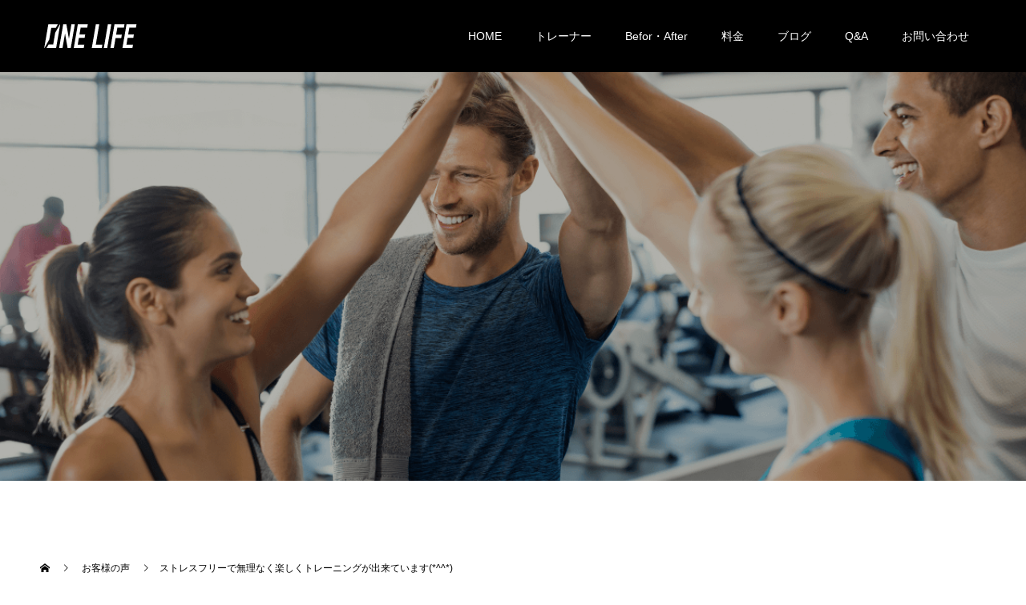

--- FILE ---
content_type: text/html; charset=UTF-8
request_url: https://privategym-onelife.com/voice/595/
body_size: 12451
content:
<!doctype html>
<html lang="ja" prefix="og: http://ogp.me/ns#">
<head>
<meta charset="UTF-8">
<meta name="viewport" content="width=device-width, initial-scale=1">
<meta name="description" content="プライベートジムONE LIFEでは健康を第一に考えながらしっかり食べてリバウンドしない身体と方法をお伝えするパーソナルジムです！無料カウンセリング受付中！リバウンドをしてしまうダイエットは終わりにしませんか？">
<title>ストレスフリーで無理なく楽しくトレーニングが出来ています(*^^*) &#8211; ダイエット特化型プライベートジムONE LIFE｜大崎市古川のパーソナルトレーニングジム</title>
<meta name='robots' content='max-image-preview:large' />
  <meta name="twitter:card" content="summary">
  <meta name="twitter:site" content="@Private_ONELIFE">
  <meta name="twitter:creator" content="Private_ONELIFE">
  <meta name="twitter:title" content="ストレスフリーで無理なく楽しくトレーニングが出来ています(*^^*) &#8211; ダイエット特化型プライベートジムONE LIFE｜大崎市古川のパーソナルトレーニングジム">
  <meta property="twitter:description" content="プライベートジムONE LIFEでは健康を第一に考えながらしっかり食べてリバウンドしない身体と方法をお伝えするパーソナルジムです！無料カウンセリング受付中！リバウンドをしてしまうダイエットは終わりにしませんか？">
    <meta name="twitter:image:src" content="https://privategym-onelife.com/wp-content/uploads/2021/09/無題-1-e1631013942744-590x380.png">
  <link rel='dns-prefetch' href='//webfonts.xserver.jp' />
<link rel="alternate" type="application/rss+xml" title="ダイエット特化型プライベートジムONE LIFE｜大崎市古川のパーソナルトレーニングジム &raquo; フィード" href="https://privategym-onelife.com/feed/" />
<link rel="alternate" type="application/rss+xml" title="ダイエット特化型プライベートジムONE LIFE｜大崎市古川のパーソナルトレーニングジム &raquo; コメントフィード" href="https://privategym-onelife.com/comments/feed/" />
<link rel="alternate" title="oEmbed (JSON)" type="application/json+oembed" href="https://privategym-onelife.com/wp-json/oembed/1.0/embed?url=https%3A%2F%2Fprivategym-onelife.com%2Fvoice%2F595%2F" />
<link rel="alternate" title="oEmbed (XML)" type="text/xml+oembed" href="https://privategym-onelife.com/wp-json/oembed/1.0/embed?url=https%3A%2F%2Fprivategym-onelife.com%2Fvoice%2F595%2F&#038;format=xml" />
<style id='wp-img-auto-sizes-contain-inline-css' type='text/css'>
img:is([sizes=auto i],[sizes^="auto," i]){contain-intrinsic-size:3000px 1500px}
/*# sourceURL=wp-img-auto-sizes-contain-inline-css */
</style>
<link rel='stylesheet' id='tinyjpfont-default-font-css' href='https://privategym-onelife.com/wp-content/plugins/japanese-font-for-tinymce/default-font-css.php?fn&#038;ver=6.9' type='text/css' media='all' />
<style id='wp-emoji-styles-inline-css' type='text/css'>

	img.wp-smiley, img.emoji {
		display: inline !important;
		border: none !important;
		box-shadow: none !important;
		height: 1em !important;
		width: 1em !important;
		margin: 0 0.07em !important;
		vertical-align: -0.1em !important;
		background: none !important;
		padding: 0 !important;
	}
/*# sourceURL=wp-emoji-styles-inline-css */
</style>
<style id='wp-block-library-inline-css' type='text/css'>
:root{--wp-block-synced-color:#7a00df;--wp-block-synced-color--rgb:122,0,223;--wp-bound-block-color:var(--wp-block-synced-color);--wp-editor-canvas-background:#ddd;--wp-admin-theme-color:#007cba;--wp-admin-theme-color--rgb:0,124,186;--wp-admin-theme-color-darker-10:#006ba1;--wp-admin-theme-color-darker-10--rgb:0,107,160.5;--wp-admin-theme-color-darker-20:#005a87;--wp-admin-theme-color-darker-20--rgb:0,90,135;--wp-admin-border-width-focus:2px}@media (min-resolution:192dpi){:root{--wp-admin-border-width-focus:1.5px}}.wp-element-button{cursor:pointer}:root .has-very-light-gray-background-color{background-color:#eee}:root .has-very-dark-gray-background-color{background-color:#313131}:root .has-very-light-gray-color{color:#eee}:root .has-very-dark-gray-color{color:#313131}:root .has-vivid-green-cyan-to-vivid-cyan-blue-gradient-background{background:linear-gradient(135deg,#00d084,#0693e3)}:root .has-purple-crush-gradient-background{background:linear-gradient(135deg,#34e2e4,#4721fb 50%,#ab1dfe)}:root .has-hazy-dawn-gradient-background{background:linear-gradient(135deg,#faaca8,#dad0ec)}:root .has-subdued-olive-gradient-background{background:linear-gradient(135deg,#fafae1,#67a671)}:root .has-atomic-cream-gradient-background{background:linear-gradient(135deg,#fdd79a,#004a59)}:root .has-nightshade-gradient-background{background:linear-gradient(135deg,#330968,#31cdcf)}:root .has-midnight-gradient-background{background:linear-gradient(135deg,#020381,#2874fc)}:root{--wp--preset--font-size--normal:16px;--wp--preset--font-size--huge:42px}.has-regular-font-size{font-size:1em}.has-larger-font-size{font-size:2.625em}.has-normal-font-size{font-size:var(--wp--preset--font-size--normal)}.has-huge-font-size{font-size:var(--wp--preset--font-size--huge)}.has-text-align-center{text-align:center}.has-text-align-left{text-align:left}.has-text-align-right{text-align:right}.has-fit-text{white-space:nowrap!important}#end-resizable-editor-section{display:none}.aligncenter{clear:both}.items-justified-left{justify-content:flex-start}.items-justified-center{justify-content:center}.items-justified-right{justify-content:flex-end}.items-justified-space-between{justify-content:space-between}.screen-reader-text{border:0;clip-path:inset(50%);height:1px;margin:-1px;overflow:hidden;padding:0;position:absolute;width:1px;word-wrap:normal!important}.screen-reader-text:focus{background-color:#ddd;clip-path:none;color:#444;display:block;font-size:1em;height:auto;left:5px;line-height:normal;padding:15px 23px 14px;text-decoration:none;top:5px;width:auto;z-index:100000}html :where(.has-border-color){border-style:solid}html :where([style*=border-top-color]){border-top-style:solid}html :where([style*=border-right-color]){border-right-style:solid}html :where([style*=border-bottom-color]){border-bottom-style:solid}html :where([style*=border-left-color]){border-left-style:solid}html :where([style*=border-width]){border-style:solid}html :where([style*=border-top-width]){border-top-style:solid}html :where([style*=border-right-width]){border-right-style:solid}html :where([style*=border-bottom-width]){border-bottom-style:solid}html :where([style*=border-left-width]){border-left-style:solid}html :where(img[class*=wp-image-]){height:auto;max-width:100%}:where(figure){margin:0 0 1em}html :where(.is-position-sticky){--wp-admin--admin-bar--position-offset:var(--wp-admin--admin-bar--height,0px)}@media screen and (max-width:600px){html :where(.is-position-sticky){--wp-admin--admin-bar--position-offset:0px}}

/*# sourceURL=wp-block-library-inline-css */
</style><style id='global-styles-inline-css' type='text/css'>
:root{--wp--preset--aspect-ratio--square: 1;--wp--preset--aspect-ratio--4-3: 4/3;--wp--preset--aspect-ratio--3-4: 3/4;--wp--preset--aspect-ratio--3-2: 3/2;--wp--preset--aspect-ratio--2-3: 2/3;--wp--preset--aspect-ratio--16-9: 16/9;--wp--preset--aspect-ratio--9-16: 9/16;--wp--preset--color--black: #000000;--wp--preset--color--cyan-bluish-gray: #abb8c3;--wp--preset--color--white: #ffffff;--wp--preset--color--pale-pink: #f78da7;--wp--preset--color--vivid-red: #cf2e2e;--wp--preset--color--luminous-vivid-orange: #ff6900;--wp--preset--color--luminous-vivid-amber: #fcb900;--wp--preset--color--light-green-cyan: #7bdcb5;--wp--preset--color--vivid-green-cyan: #00d084;--wp--preset--color--pale-cyan-blue: #8ed1fc;--wp--preset--color--vivid-cyan-blue: #0693e3;--wp--preset--color--vivid-purple: #9b51e0;--wp--preset--gradient--vivid-cyan-blue-to-vivid-purple: linear-gradient(135deg,rgb(6,147,227) 0%,rgb(155,81,224) 100%);--wp--preset--gradient--light-green-cyan-to-vivid-green-cyan: linear-gradient(135deg,rgb(122,220,180) 0%,rgb(0,208,130) 100%);--wp--preset--gradient--luminous-vivid-amber-to-luminous-vivid-orange: linear-gradient(135deg,rgb(252,185,0) 0%,rgb(255,105,0) 100%);--wp--preset--gradient--luminous-vivid-orange-to-vivid-red: linear-gradient(135deg,rgb(255,105,0) 0%,rgb(207,46,46) 100%);--wp--preset--gradient--very-light-gray-to-cyan-bluish-gray: linear-gradient(135deg,rgb(238,238,238) 0%,rgb(169,184,195) 100%);--wp--preset--gradient--cool-to-warm-spectrum: linear-gradient(135deg,rgb(74,234,220) 0%,rgb(151,120,209) 20%,rgb(207,42,186) 40%,rgb(238,44,130) 60%,rgb(251,105,98) 80%,rgb(254,248,76) 100%);--wp--preset--gradient--blush-light-purple: linear-gradient(135deg,rgb(255,206,236) 0%,rgb(152,150,240) 100%);--wp--preset--gradient--blush-bordeaux: linear-gradient(135deg,rgb(254,205,165) 0%,rgb(254,45,45) 50%,rgb(107,0,62) 100%);--wp--preset--gradient--luminous-dusk: linear-gradient(135deg,rgb(255,203,112) 0%,rgb(199,81,192) 50%,rgb(65,88,208) 100%);--wp--preset--gradient--pale-ocean: linear-gradient(135deg,rgb(255,245,203) 0%,rgb(182,227,212) 50%,rgb(51,167,181) 100%);--wp--preset--gradient--electric-grass: linear-gradient(135deg,rgb(202,248,128) 0%,rgb(113,206,126) 100%);--wp--preset--gradient--midnight: linear-gradient(135deg,rgb(2,3,129) 0%,rgb(40,116,252) 100%);--wp--preset--font-size--small: 13px;--wp--preset--font-size--medium: 20px;--wp--preset--font-size--large: 36px;--wp--preset--font-size--x-large: 42px;--wp--preset--spacing--20: 0.44rem;--wp--preset--spacing--30: 0.67rem;--wp--preset--spacing--40: 1rem;--wp--preset--spacing--50: 1.5rem;--wp--preset--spacing--60: 2.25rem;--wp--preset--spacing--70: 3.38rem;--wp--preset--spacing--80: 5.06rem;--wp--preset--shadow--natural: 6px 6px 9px rgba(0, 0, 0, 0.2);--wp--preset--shadow--deep: 12px 12px 50px rgba(0, 0, 0, 0.4);--wp--preset--shadow--sharp: 6px 6px 0px rgba(0, 0, 0, 0.2);--wp--preset--shadow--outlined: 6px 6px 0px -3px rgb(255, 255, 255), 6px 6px rgb(0, 0, 0);--wp--preset--shadow--crisp: 6px 6px 0px rgb(0, 0, 0);}:where(.is-layout-flex){gap: 0.5em;}:where(.is-layout-grid){gap: 0.5em;}body .is-layout-flex{display: flex;}.is-layout-flex{flex-wrap: wrap;align-items: center;}.is-layout-flex > :is(*, div){margin: 0;}body .is-layout-grid{display: grid;}.is-layout-grid > :is(*, div){margin: 0;}:where(.wp-block-columns.is-layout-flex){gap: 2em;}:where(.wp-block-columns.is-layout-grid){gap: 2em;}:where(.wp-block-post-template.is-layout-flex){gap: 1.25em;}:where(.wp-block-post-template.is-layout-grid){gap: 1.25em;}.has-black-color{color: var(--wp--preset--color--black) !important;}.has-cyan-bluish-gray-color{color: var(--wp--preset--color--cyan-bluish-gray) !important;}.has-white-color{color: var(--wp--preset--color--white) !important;}.has-pale-pink-color{color: var(--wp--preset--color--pale-pink) !important;}.has-vivid-red-color{color: var(--wp--preset--color--vivid-red) !important;}.has-luminous-vivid-orange-color{color: var(--wp--preset--color--luminous-vivid-orange) !important;}.has-luminous-vivid-amber-color{color: var(--wp--preset--color--luminous-vivid-amber) !important;}.has-light-green-cyan-color{color: var(--wp--preset--color--light-green-cyan) !important;}.has-vivid-green-cyan-color{color: var(--wp--preset--color--vivid-green-cyan) !important;}.has-pale-cyan-blue-color{color: var(--wp--preset--color--pale-cyan-blue) !important;}.has-vivid-cyan-blue-color{color: var(--wp--preset--color--vivid-cyan-blue) !important;}.has-vivid-purple-color{color: var(--wp--preset--color--vivid-purple) !important;}.has-black-background-color{background-color: var(--wp--preset--color--black) !important;}.has-cyan-bluish-gray-background-color{background-color: var(--wp--preset--color--cyan-bluish-gray) !important;}.has-white-background-color{background-color: var(--wp--preset--color--white) !important;}.has-pale-pink-background-color{background-color: var(--wp--preset--color--pale-pink) !important;}.has-vivid-red-background-color{background-color: var(--wp--preset--color--vivid-red) !important;}.has-luminous-vivid-orange-background-color{background-color: var(--wp--preset--color--luminous-vivid-orange) !important;}.has-luminous-vivid-amber-background-color{background-color: var(--wp--preset--color--luminous-vivid-amber) !important;}.has-light-green-cyan-background-color{background-color: var(--wp--preset--color--light-green-cyan) !important;}.has-vivid-green-cyan-background-color{background-color: var(--wp--preset--color--vivid-green-cyan) !important;}.has-pale-cyan-blue-background-color{background-color: var(--wp--preset--color--pale-cyan-blue) !important;}.has-vivid-cyan-blue-background-color{background-color: var(--wp--preset--color--vivid-cyan-blue) !important;}.has-vivid-purple-background-color{background-color: var(--wp--preset--color--vivid-purple) !important;}.has-black-border-color{border-color: var(--wp--preset--color--black) !important;}.has-cyan-bluish-gray-border-color{border-color: var(--wp--preset--color--cyan-bluish-gray) !important;}.has-white-border-color{border-color: var(--wp--preset--color--white) !important;}.has-pale-pink-border-color{border-color: var(--wp--preset--color--pale-pink) !important;}.has-vivid-red-border-color{border-color: var(--wp--preset--color--vivid-red) !important;}.has-luminous-vivid-orange-border-color{border-color: var(--wp--preset--color--luminous-vivid-orange) !important;}.has-luminous-vivid-amber-border-color{border-color: var(--wp--preset--color--luminous-vivid-amber) !important;}.has-light-green-cyan-border-color{border-color: var(--wp--preset--color--light-green-cyan) !important;}.has-vivid-green-cyan-border-color{border-color: var(--wp--preset--color--vivid-green-cyan) !important;}.has-pale-cyan-blue-border-color{border-color: var(--wp--preset--color--pale-cyan-blue) !important;}.has-vivid-cyan-blue-border-color{border-color: var(--wp--preset--color--vivid-cyan-blue) !important;}.has-vivid-purple-border-color{border-color: var(--wp--preset--color--vivid-purple) !important;}.has-vivid-cyan-blue-to-vivid-purple-gradient-background{background: var(--wp--preset--gradient--vivid-cyan-blue-to-vivid-purple) !important;}.has-light-green-cyan-to-vivid-green-cyan-gradient-background{background: var(--wp--preset--gradient--light-green-cyan-to-vivid-green-cyan) !important;}.has-luminous-vivid-amber-to-luminous-vivid-orange-gradient-background{background: var(--wp--preset--gradient--luminous-vivid-amber-to-luminous-vivid-orange) !important;}.has-luminous-vivid-orange-to-vivid-red-gradient-background{background: var(--wp--preset--gradient--luminous-vivid-orange-to-vivid-red) !important;}.has-very-light-gray-to-cyan-bluish-gray-gradient-background{background: var(--wp--preset--gradient--very-light-gray-to-cyan-bluish-gray) !important;}.has-cool-to-warm-spectrum-gradient-background{background: var(--wp--preset--gradient--cool-to-warm-spectrum) !important;}.has-blush-light-purple-gradient-background{background: var(--wp--preset--gradient--blush-light-purple) !important;}.has-blush-bordeaux-gradient-background{background: var(--wp--preset--gradient--blush-bordeaux) !important;}.has-luminous-dusk-gradient-background{background: var(--wp--preset--gradient--luminous-dusk) !important;}.has-pale-ocean-gradient-background{background: var(--wp--preset--gradient--pale-ocean) !important;}.has-electric-grass-gradient-background{background: var(--wp--preset--gradient--electric-grass) !important;}.has-midnight-gradient-background{background: var(--wp--preset--gradient--midnight) !important;}.has-small-font-size{font-size: var(--wp--preset--font-size--small) !important;}.has-medium-font-size{font-size: var(--wp--preset--font-size--medium) !important;}.has-large-font-size{font-size: var(--wp--preset--font-size--large) !important;}.has-x-large-font-size{font-size: var(--wp--preset--font-size--x-large) !important;}
/*# sourceURL=global-styles-inline-css */
</style>

<style id='classic-theme-styles-inline-css' type='text/css'>
/*! This file is auto-generated */
.wp-block-button__link{color:#fff;background-color:#32373c;border-radius:9999px;box-shadow:none;text-decoration:none;padding:calc(.667em + 2px) calc(1.333em + 2px);font-size:1.125em}.wp-block-file__button{background:#32373c;color:#fff;text-decoration:none}
/*# sourceURL=/wp-includes/css/classic-themes.min.css */
</style>
<link rel='stylesheet' id='contact-form-7-css' href='https://privategym-onelife.com/wp-content/plugins/contact-form-7/includes/css/styles.css?ver=5.5.3' type='text/css' media='all' />
<link rel='stylesheet' id='tinyjpfont-styles-css' href='https://privategym-onelife.com/wp-content/plugins/japanese-font-for-tinymce/addfont.css?ver=6.9' type='text/css' media='all' />
<link rel='stylesheet' id='fancybox-css' href='https://privategym-onelife.com/wp-content/plugins/easy-fancybox/css/jquery.fancybox.min.css?ver=1.3.24' type='text/css' media='screen' />
<link rel='stylesheet' id='switch-style-css' href='https://privategym-onelife.com/wp-content/themes/switch_tcd063/style.css?ver=1.7.2' type='text/css' media='all' />
<script type="text/javascript" src="https://privategym-onelife.com/wp-includes/js/jquery/jquery.min.js?ver=3.7.1" id="jquery-core-js"></script>
<script type="text/javascript" src="https://privategym-onelife.com/wp-includes/js/jquery/jquery-migrate.min.js?ver=3.4.1" id="jquery-migrate-js"></script>
<script type="text/javascript" src="//webfonts.xserver.jp/js/xserver.js?ver=1.2.4" id="typesquare_std-js"></script>
<link rel="https://api.w.org/" href="https://privategym-onelife.com/wp-json/" /><link rel="canonical" href="https://privategym-onelife.com/voice/595/" />
<link rel='shortlink' href='https://privategym-onelife.com/?p=595' />
<!-- Favicon Rotator -->
<link rel="shortcut icon" href="https://privategym-onelife.com/wp-content/uploads/2021/09/favicon.ico-16x16.png" />
<link rel="apple-touch-icon-precomposed" href="https://privategym-onelife.com/wp-content/uploads/2021/09/favicon.ico.png" />
<!-- End Favicon Rotator -->
<link rel="shortcut icon" href="https://privategym-onelife.com/wp-content/uploads/2021/09/favicon.ico.png">
<style>
.c-comment__form-submit:hover,.p-cb__item-btn a,.c-pw__btn,.p-readmore__btn,.p-pager span,.p-page-links a,.p-pagetop,.p-widget__title,.p-entry__meta,.p-headline,.p-article06__cat,.p-nav02__item-upper,.p-page-header__title,.p-plan__title,.p-btn{background: #000000}.c-pw__btn:hover,.p-cb__item-btn a:hover,.p-pagetop:focus,.p-pagetop:hover,.p-readmore__btn:hover,.p-page-links > span,.p-page-links a:hover,.p-pager a:hover,.p-entry__meta a:hover,.p-article06__cat:hover,.p-interview__cat:hover,.p-nav02__item-upper:hover,.p-btn:hover{background: #dda54f}.p-archive-header__title,.p-article01__title a:hover,.p-article01__cat a:hover,.p-article04__title a:hover,.p-faq__cat,.p-faq__list dt:hover,.p-triangle,.p-article06__title a:hover,.p-interview__faq dt,.p-nav02__item-lower:hover .p-nav02__item-title,.p-article07 a:hover,.p-article07__title,.p-block01__title,.p-block01__lower-title,.p-block02__item-title,.p-block03__item-title,.p-block04__title,.p-index-content02__title,.p-article09 a:hover .p-article09__title,.p-index-content06__title,.p-plan-table01__price,.p-plan__catch,.p-plan__notice-title,.p-spec__title{color: #dda54f}.p-entry__body a,, .custom-html-widget a{color: #442602}body{font-family: Verdana, "Hiragino Kaku Gothic ProN", "ヒラギノ角ゴ ProN W3", "メイリオ", Meiryo, sans-serif}.c-logo,.p-page-header__title,.p-page-header__desc,.p-archive-header__title,.p-faq__cat,.p-interview__title,.p-footer-link__title,.p-block01__title,.p-block04__title,.p-index-content02__title,.p-headline02__title,.p-index-content01__title,.p-index-content06__title,.p-index-content07__title,.p-index-content09__title,.p-plan__title,.p-plan__catch,.p-header-content__title,.p-spec__title{font-family: "Times New Roman", "游明朝", "Yu Mincho", "游明朝体", "YuMincho", "ヒラギノ明朝 Pro W3", "Hiragino Mincho Pro", "HiraMinProN-W3", "HGS明朝E", "ＭＳ Ｐ明朝", "MS PMincho", serif; font-weight: 500}.p-page-header__title{transition-delay: 10s}.p-hover-effect--type1:hover img{-webkit-transform: scale(1.2);transform: scale(1.2)}.l-header{background: rgba(0, 0, 0, 1.000000)}.l-header--fixed.is-active{background: rgba(0, 0, 0, 1.000000)}.p-menu-btn{color: #ffffff}.p-global-nav > ul > li > a{color: #ffffff}.p-global-nav > ul > li > a:hover{color: #999999}.p-global-nav .sub-menu a{background: #000000;color: #ffffff}.p-global-nav .sub-menu a:hover{background: #442606;color: #ffffff}.p-global-nav .menu-item-has-children > a > .p-global-nav__toggle::before{border-color: #ffffff}.p-footer-link{background-image: url(https://privategym-onelife.com/wp-content/uploads/2021/09/無題-1-e1631013942744.png)}.p-footer-link::before{background: rgba(0,0,0, 0.500000)}.p-info{background: #ffffff;color: #000000}.p-info__logo{font-size: 25px}.p-footer-nav{background: #f5f5f5;color: #000000}.p-footer-nav a{color: #000000}.p-footer-nav a:hover{color: #442602}.p-copyright{background: #000000}.p-page-header::before{background: rgba(0, 0, 0, 0.3)}.p-page-header__desc{color: #ffffff;font-size: 40px}.p-interview__title{font-size: 34px}@media screen and (max-width: 1199px) {.l-header{background: #000000}.l-header--fixed.is-active{background: #000000}.p-global-nav{background: rgba(0,0,0, 1)}.p-global-nav > ul > li > a,.p-global-nav > ul > li > a:hover,.p-global-nav a,.p-global-nav a:hover,.p-global-nav .sub-menu a,.p-global-nav .sub-menu a:hover{color: #ffffff!important}.p-global-nav .menu-item-has-children > a > .sub-menu-toggle::before{border-color: #ffffff}}@media screen and (max-width: 767px) {.p-page-header__desc{font-size: 18px}.p-interview__title{font-size: 18px}}@keyframes loading-square-loader {
  0% { box-shadow: 16px -8px rgba(0, 0, 0, 0), 32px 0 rgba(0, 0, 0, 0), 0 -16px rgba(0, 0, 0, 0), 16px -16px rgba(0, 0, 0, 0), 32px -16px rgba(0, 0, 0, 0), 0 -32px rgba(0, 0, 0, 0), 16px -32px rgba(0, 0, 0, 0), 32px -32px rgba(242, 205, 123, 0); }
  5% { box-shadow: 16px -8px rgba(0, 0, 0, 0), 32px 0 rgba(0, 0, 0, 0), 0 -16px rgba(0, 0, 0, 0), 16px -16px rgba(0, 0, 0, 0), 32px -16px rgba(0, 0, 0, 0), 0 -32px rgba(0, 0, 0, 0), 16px -32px rgba(0, 0, 0, 0), 32px -32px rgba(242, 205, 123, 0); }
  10% { box-shadow: 16px 0 rgba(0, 0, 0, 1), 32px -8px rgba(0, 0, 0, 0), 0 -16px rgba(0, 0, 0, 0), 16px -16px rgba(0, 0, 0, 0), 32px -16px rgba(0, 0, 0, 0), 0 -32px rgba(0, 0, 0, 0), 16px -32px rgba(0, 0, 0, 0), 32px -32px rgba(242, 205, 123, 0); }
  15% { box-shadow: 16px 0 rgba(0, 0, 0, 1), 32px 0 rgba(0, 0, 0, 1), 0 -24px rgba(0, 0, 0, 0), 16px -16px rgba(0, 0, 0, 0), 32px -16px rgba(0, 0, 0, 0), 0 -32px rgba(0, 0, 0, 0), 16px -32px rgba(0, 0, 0, 0), 32px -32px rgba(242, 205, 123, 0); }
  20% { box-shadow: 16px 0 rgba(0, 0, 0, 1), 32px 0 rgba(0, 0, 0, 1), 0 -16px rgba(0, 0, 0, 1), 16px -24px rgba(0, 0, 0, 0), 32px -16px rgba(0, 0, 0, 0), 0 -32px rgba(0, 0, 0, 0), 16px -32px rgba(0, 0, 0, 0), 32px -32px rgba(242, 205, 123, 0); }
  25% { box-shadow: 16px 0 rgba(0, 0, 0, 1), 32px 0 rgba(0, 0, 0, 1), 0 -16px rgba(0, 0, 0, 1), 16px -16px rgba(0, 0, 0, 1), 32px -24px rgba(0, 0, 0, 0), 0 -32px rgba(0, 0, 0, 0), 16px -32px rgba(0, 0, 0, 0), 32px -32px rgba(242, 205, 123, 0); }
  30% { box-shadow: 16px 0 rgba(0, 0, 0, 1), 32px 0 rgba(0, 0, 0, 1), 0 -16px rgba(0, 0, 0, 1), 16px -16px rgba(0, 0, 0, 1), 32px -16px rgba(0, 0, 0, 1), 0 -50px rgba(0, 0, 0, 0), 16px -32px rgba(0, 0, 0, 0), 32px -32px rgba(242, 205, 123, 0); }
  35% { box-shadow: 16px 0 rgba(0, 0, 0, 1), 32px 0 rgba(0, 0, 0, 1), 0 -16px rgba(0, 0, 0, 1), 16px -16px rgba(0, 0, 0, 1), 32px -16px rgba(0, 0, 0, 1), 0 -32px rgba(0, 0, 0, 1), 16px -50px rgba(0, 0, 0, 0), 32px -32px rgba(242, 205, 123, 0); }
  40% { box-shadow: 16px 0 rgba(0, 0, 0, 1), 32px 0 rgba(0, 0, 0, 1), 0 -16px rgba(0, 0, 0, 1), 16px -16px rgba(0, 0, 0, 1), 32px -16px rgba(0, 0, 0, 1), 0 -32px rgba(0, 0, 0, 1), 16px -32px rgba(0, 0, 0, 1), 32px -50px rgba(242, 205, 123, 0); }
  45%, 55% { box-shadow: 16px 0 rgba(0, 0, 0, 1), 32px 0 rgba(0, 0, 0, 1), 0 -16px rgba(0, 0, 0, 1), 16px -16px rgba(0, 0, 0, 1), 32px -16px rgba(0, 0, 0, 1), 0 -32px rgba(0, 0, 0, 1), 16px -32px rgba(0, 0, 0, 1), 32px -32px rgba(221, 165, 79, 1); }
  60% { box-shadow: 16px 8px rgba(0, 0, 0, 0), 32px 0 rgba(0, 0, 0, 1), 0 -16px rgba(0, 0, 0, 1), 16px -16px rgba(0, 0, 0, 1), 32px -16px rgba(0, 0, 0, 1), 0 -32px rgba(0, 0, 0, 1), 16px -32px rgba(0, 0, 0, 1), 32px -32px rgba(221, 165, 79, 1); }
  65% { box-shadow: 16px 8px rgba(0, 0, 0, 0), 32px 8px rgba(0, 0, 0, 0), 0 -16px rgba(0, 0, 0, 1), 16px -16px rgba(0, 0, 0, 1), 32px -16px rgba(0, 0, 0, 1), 0 -32px rgba(0, 0, 0, 1), 16px -32px rgba(0, 0, 0, 1), 32px -32px rgba(221, 165, 79, 1); }
  70% { box-shadow: 16px 8px rgba(0, 0, 0, 0), 32px 8px rgba(0, 0, 0, 0), 0 -8px rgba(0, 0, 0, 0), 16px -16px rgba(0, 0, 0, 1), 32px -16px rgba(0, 0, 0, 1), 0 -32px rgba(0, 0, 0, 1), 16px -32px rgba(0, 0, 0, 1), 32px -32px rgba(221, 165, 79, 1); }
  75% { box-shadow: 16px 8px rgba(0, 0, 0, 0), 32px 8px rgba(0, 0, 0, 0), 0 -8px rgba(0, 0, 0, 0), 16px -8px rgba(0, 0, 0, 0), 32px -16px rgba(0, 0, 0, 1), 0 -32px rgba(0, 0, 0, 1), 16px -32px rgba(0, 0, 0, 1), 32px -32px rgba(221, 165, 79, 1); }
  80% { box-shadow: 16px 8px rgba(0, 0, 0, 0), 32px 8px rgba(0, 0, 0, 0), 0 -8px rgba(0, 0, 0, 0), 16px -8px rgba(0, 0, 0, 0), 32px -8px rgba(0, 0, 0, 0), 0 -32px rgba(0, 0, 0, 1), 16px -32px rgba(0, 0, 0, 1), 32px -32px rgba(221, 165, 79, 1); }
  85% { box-shadow: 16px 8px rgba(0, 0, 0, 0), 32px 8px rgba(0, 0, 0, 0), 0 -8px rgba(0, 0, 0, 0), 16px -8px rgba(0, 0, 0, 0), 32px -8px rgba(0, 0, 0, 0), 0 -24px rgba(0, 0, 0, 0), 16px -32px rgba(0, 0, 0, 1), 32px -32px rgba(221, 165, 79, 1); }
  90% { box-shadow: 16px 8px rgba(0, 0, 0, 0), 32px 8px rgba(0, 0, 0, 0), 0 -8px rgba(0, 0, 0, 0), 16px -8px rgba(0, 0, 0, 0), 32px -8px rgba(0, 0, 0, 0), 0 -24px rgba(0, 0, 0, 0), 16px -24px rgba(0, 0, 0, 0), 32px -32px rgba(221, 165, 79, 1); }
  95%, 100% { box-shadow: 16px 8px rgba(0, 0, 0, 0), 32px 8px rgba(0, 0, 0, 0), 0 -8px rgba(0, 0, 0, 0), 16px -8px rgba(0, 0, 0, 0), 32px -8px rgba(0, 0, 0, 0), 0 -24px rgba(0, 0, 0, 0), 16px -24px rgba(0, 0, 0, 0), 32px -24px rgba(221, 165, 79, 0); }
}
.c-load--type2:before { box-shadow: 16px 0 0 rgba(0, 0, 0, 1), 32px 0 0 rgba(0, 0, 0, 1), 0 -16px 0 rgba(0, 0, 0, 1), 16px -16px 0 rgba(0, 0, 0, 1), 32px -16px 0 rgba(0, 0, 0, 1), 0 -32px rgba(0, 0, 0, 1), 16px -32px rgba(0, 0, 0, 1), 32px -32px rgba(221, 165, 79, 0); }
.c-load--type2:after { background-color: rgba(221, 165, 79, 1); }
@media screen and (max-width: 767px) {
.p-page-header__title {min-width: 220px; }
}</style>
<link rel="icon" href="https://privategym-onelife.com/wp-content/uploads/2021/09/cropped-favicon.ico-1-32x32.png" sizes="32x32" />
<link rel="icon" href="https://privategym-onelife.com/wp-content/uploads/2021/09/cropped-favicon.ico-1-192x192.png" sizes="192x192" />
<link rel="apple-touch-icon" href="https://privategym-onelife.com/wp-content/uploads/2021/09/cropped-favicon.ico-1-180x180.png" />
<meta name="msapplication-TileImage" content="https://privategym-onelife.com/wp-content/uploads/2021/09/cropped-favicon.ico-1-270x270.png" />
		<style type="text/css" id="wp-custom-css">
			.__web-inspector-hide-shortcut__, .__web-inspector-hide-shortcut__ *, .__web-inspector-hidebefore-shortcut__::before, .__web-inspector-hideafter-shortcut__::after {
    visibility: hidden !important;
}

@media (max-width: 1285px) {
.entry-content {
font-size: 10px;
}
}		</style>
		<!-- Global site tag (gtag.js) - Google Analytics -->
<script async src="https://www.googletagmanager.com/gtag/js?id=G-MT77FB2LF2"></script>
<script>
  window.dataLayer = window.dataLayer || [];
  function gtag(){dataLayer.push(arguments);}
  gtag('js', new Date());

  gtag('config', 'G-MT77FB2LF2');
</script>


<!-- Global site tag (gtag.js) - Google Ads: 336633745 -->
<script async src="https://www.googletagmanager.com/gtag/js?id=AW-336633745"></script>
<script>
  window.dataLayer = window.dataLayer || [];
  function gtag(){dataLayer.push(arguments);}
  gtag('js', new Date());

  gtag('config', 'AW-336633745');
</script>
</head>
<body class="wp-singular interview-template-default single single-interview postid-595 wp-theme-switch_tcd063">
  <div id="site_loader_overlay">
  <div id="site_loader_animation" class="c-load--type2">
      </div>
</div>
<header id="js-header" class="l-header l-header--fixed">
  <div class="l-header__inner l-inner">
    <div class="l-header__logo c-logo">
    <a href="https://privategym-onelife.com/">
    <img src="https://privategym-onelife.com/wp-content/uploads/2021/08/logo2.png" alt="ダイエット特化型プライベートジムONE LIFE｜大崎市古川のパーソナルトレーニングジム">
  </a>
  </div>
    <button id="js-menu-btn" class="p-menu-btn c-menu-btn"></button>
    <nav id="js-global-nav" class="p-global-nav"><ul id="menu-%e3%82%b5%e3%83%b3%e3%83%97%e3%83%ab%e3%83%a1%e3%83%8b%e3%83%a5%e3%83%bc" class="menu"><li id="menu-item-240" class="menu-item menu-item-type-custom menu-item-object-custom menu-item-home menu-item-240"><a href="https://privategym-onelife.com">HOME<span class="p-global-nav__toggle"></span></a></li>
<li id="menu-item-34" class="menu-item menu-item-type-custom menu-item-object-custom menu-item-34"><a href="https://privategym-onelife.com/trainer/">トレーナー<span class="p-global-nav__toggle"></span></a></li>
<li id="menu-item-37" class="menu-item menu-item-type-custom menu-item-object-custom menu-item-37"><a href="https://privategym-onelife.com/beforafter/">Befor・After<span class="p-global-nav__toggle"></span></a></li>
<li id="menu-item-35" class="menu-item menu-item-type-custom menu-item-object-custom menu-item-35"><a href="https://privategym-onelife.com/price/">料金<span class="p-global-nav__toggle"></span></a></li>
<li id="menu-item-36" class="menu-item menu-item-type-custom menu-item-object-custom menu-item-36"><a href="https://privategym-onelife.com/blogmenu/">ブログ<span class="p-global-nav__toggle"></span></a></li>
<li id="menu-item-38" class="menu-item menu-item-type-custom menu-item-object-custom menu-item-38"><a href="https://privategym-onelife.com/faq/">Q&#038;A<span class="p-global-nav__toggle"></span></a></li>
<li id="menu-item-174" class="menu-item menu-item-type-custom menu-item-object-custom menu-item-174"><a href="https://privategym-onelife.com/connect/">お問い合わせ<span class="p-global-nav__toggle"></span></a></li>
</ul></nav>  </div>
</header>
<main class="l-main">
    <header id="js-page-header" class="p-page-header">
        <div class="p-page-header__title">お客様の声</div>
        <div class="p-page-header__inner l-inner">
      <p id="js-page-header__desc" class="p-page-header__desc"><span>Voice</span></p>
    </div>
    <div id="js-page-header__img" class="p-page-header__img p-page-header__img--type3">
      <img src="https://privategym-onelife.com/wp-content/uploads/2021/08/5b08f06da3179b99591403f15e64c270.png" alt="">
    </div>
  </header>
  <ol class="p-breadcrumb c-breadcrumb l-inner" itemscope="" itemtype="http://schema.org/BreadcrumbList">
<li class="p-breadcrumb__item c-breadcrumb__item c-breadcrumb__item--home" itemprop="itemListElement" itemscope="" itemtype="http://schema.org/ListItem">
<a href="https://privategym-onelife.com/" itemtype="http://schema.org/Thing" itemprop="item">
<span itemprop="name">HOME</span>
</a>
<meta itemprop="position" content="1">
</li>
<li class="p-breadcrumb__item c-breadcrumb__item" itemprop="itemListElement" itemscope="" itemtype="http://schema.org/ListItem">
<a href="https://privategym-onelife.com/voice/" itemtype="http://schema.org/Thing" itemprop="item">
<span itemprop="name">お客様の声</span>
</a>
<meta itemprop="position" content="2">
</li>
<li class="p-breadcrumb__item c-breadcrumb__item">ストレスフリーで無理なく楽しくトレーニングが出来ています(*^^*)</li>
</ol>
  <div class="l-contents l-inner">
    <div class="l-primary">
            <article class="p-interview">
        <header class="p-interview__header">
          <p class="p-triangle p-triangle--no-padding p-triangle--grey">
          <span class="p-triangle__inner">木村様<br>40代</span>
          </p>
                    <figure class="p-interview__img">
            <img width="1166" height="754" src="https://privategym-onelife.com/wp-content/uploads/2021/09/無題-1-e1631013942744.png" class="attachment-full size-full wp-post-image" alt="" decoding="async" fetchpriority="high" srcset="https://privategym-onelife.com/wp-content/uploads/2021/09/無題-1-e1631013942744.png 1166w, https://privategym-onelife.com/wp-content/uploads/2021/09/無題-1-e1631013942744-300x194.png 300w, https://privategym-onelife.com/wp-content/uploads/2021/09/無題-1-e1631013942744-1024x662.png 1024w, https://privategym-onelife.com/wp-content/uploads/2021/09/無題-1-e1631013942744-768x497.png 768w" sizes="(max-width: 1166px) 100vw, 1166px" />          </figure>
                  </header>
        <h1 class="p-interview__title">ストレスフリーで無理なく楽しくトレーニングが出来ています(*^^*)</h1>
                <dl class="p-interview__faq">
                    <dt></dt>
          <dd>食事の摂り方やリズム、細かい所まで丁寧に教えて頂き、体作りから始まりました。まだ始めたばかりですが、毎回行う体重測定で気づかない部分の筋肉量や代謝を見れるのでこれから楽しみです。今までは続かなかったジムですが、パーソナルトレーナー柴田さんは絞めたい部位にピンポイントで分かりやすい指導をしてくれるのでやり甲斐もあります。1人では絶対無理な体作りは全て柴田さんにお任せし、ストレスフリーで無理なく楽しくトレーニングが出来ています(*^^*)</dd>
                  </dl>
                        <ul class="p-nav02">
                    <li class="p-nav02__item p-nav02__item--prev">
            <a class="p-nav02__item-upper" href="https://privategym-onelife.com/voice/%e8%87%aa%e5%88%86%e3%81%a7%e3%82%82%e3%81%93%e3%81%93%e3%81%be%e3%81%a7%e8%90%bd%e3%81%a1%e3%82%8b%e3%81%a8%e3%81%af%e6%80%9d%e3%81%a3%e3%81%a6%e3%81%be%e3%81%9b%e3%82%93%e3%81%a7%e3%81%97%e3%81%9f/">山木様</a>
            <a class="p-nav02__item-lower p-hover-effect--type1" href="https://privategym-onelife.com/voice/%e8%87%aa%e5%88%86%e3%81%a7%e3%82%82%e3%81%93%e3%81%93%e3%81%be%e3%81%a7%e8%90%bd%e3%81%a1%e3%82%8b%e3%81%a8%e3%81%af%e6%80%9d%e3%81%a3%e3%81%a6%e3%81%be%e3%81%9b%e3%82%93%e3%81%a7%e3%81%97%e3%81%9f/">
              <div class="p-nav02__item-img">
                <img width="240" height="240" src="https://privategym-onelife.com/wp-content/uploads/2021/09/無題-1-e1631013942744-240x240.png" class="attachment-size2 size-size2 wp-post-image" alt="" decoding="async" srcset="https://privategym-onelife.com/wp-content/uploads/2021/09/無題-1-e1631013942744-240x240.png 240w, https://privategym-onelife.com/wp-content/uploads/2021/09/無題-1-e1631013942744-150x150.png 150w, https://privategym-onelife.com/wp-content/uploads/2021/09/無題-1-e1631013942744-300x300.png 300w, https://privategym-onelife.com/wp-content/uploads/2021/09/無題-1-e1631013942744-570x570.png 570w, https://privategym-onelife.com/wp-content/uploads/2021/09/無題-1-e1631013942744-130x130.png 130w" sizes="(max-width: 240px) 100vw, 240px" />              </div>
              <span class="p-nav02__item-title">体重がここまで落ちるとは思ってませんでした</span>
            </a>
          </li>
                              <li class="p-nav02__item p-nav02__item--next">
            <a class="p-nav02__item-upper" href="https://privategym-onelife.com/voice/%e9%80%9a%e3%81%a3%e3%81%a6%e8%80%83%e3%81%88%e6%96%b9%e3%81%8c%e5%a4%89%e3%82%8f%e3%82%8a%e3%81%be%e3%81%97%e3%81%9f%e3%80%82%ef%bc%88youtube%e5%8b%95%e7%94%bb%ef%bc%89/">K様</a>
            <a class="p-nav02__item-lower p-hover-effect--type1" href="https://privategym-onelife.com/voice/%e9%80%9a%e3%81%a3%e3%81%a6%e8%80%83%e3%81%88%e6%96%b9%e3%81%8c%e5%a4%89%e3%82%8f%e3%82%8a%e3%81%be%e3%81%97%e3%81%9f%e3%80%82%ef%bc%88youtube%e5%8b%95%e7%94%bb%ef%bc%89/">
              <div class="p-nav02__item-img">
                <img width="240" height="240" src="https://privategym-onelife.com/wp-content/uploads/2022/01/IMG_9975_Moment-240x240.jpg" class="attachment-size2 size-size2 wp-post-image" alt="" decoding="async" srcset="https://privategym-onelife.com/wp-content/uploads/2022/01/IMG_9975_Moment-240x240.jpg 240w, https://privategym-onelife.com/wp-content/uploads/2022/01/IMG_9975_Moment-150x150.jpg 150w, https://privategym-onelife.com/wp-content/uploads/2022/01/IMG_9975_Moment-300x300.jpg 300w, https://privategym-onelife.com/wp-content/uploads/2022/01/IMG_9975_Moment-570x570.jpg 570w, https://privategym-onelife.com/wp-content/uploads/2022/01/IMG_9975_Moment-130x130.jpg 130w" sizes="(max-width: 240px) 100vw, 240px" />              </div>
                <span class="p-nav02__item-title">通って考え方が変わりました。（YouTube動画）</span>
            </a>
          </li>
                  </ul>
              </article>
                  <div class="p-interview-list">
                <article class="p-interview-list__item p-article06">
          <header class="p-article06__header">
            <p class="p-triangle p-triangle--no-padding">
            <span class="p-triangle__inner">鎌田様<br>30代</span>
            </p>
            <a class="p-article06__img p-hover-effect--type1" href="https://privategym-onelife.com/voice/sample-interview4/">
              <img width="740" height="520" src="https://privategym-onelife.com/wp-content/uploads/2021/08/IMG_9219-740x520.jpg" class="attachment-size4 size-size4 wp-post-image" alt="" decoding="async" loading="lazy" />            </a>
                      </header>
          <h3 class="p-article06__title">
            <a href="https://privategym-onelife.com/voice/sample-interview4/">食事・トレーニングの内容も丁寧に教えてくれる</a>
          </h3>
        </article>
                <article class="p-interview-list__item p-article06">
          <header class="p-article06__header">
            <p class="p-triangle p-triangle--no-padding">
            <span class="p-triangle__inner">山木様<br>30代</span>
            </p>
            <a class="p-article06__img p-hover-effect--type1" href="https://privategym-onelife.com/voice/%e8%87%aa%e5%88%86%e3%81%a7%e3%82%82%e3%81%93%e3%81%93%e3%81%be%e3%81%a7%e8%90%bd%e3%81%a1%e3%82%8b%e3%81%a8%e3%81%af%e6%80%9d%e3%81%a3%e3%81%a6%e3%81%be%e3%81%9b%e3%82%93%e3%81%a7%e3%81%97%e3%81%9f/">
              <img width="740" height="520" src="https://privategym-onelife.com/wp-content/uploads/2021/09/無題-1-e1631013942744-740x520.png" class="attachment-size4 size-size4 wp-post-image" alt="" decoding="async" loading="lazy" />            </a>
                      </header>
          <h3 class="p-article06__title">
            <a href="https://privategym-onelife.com/voice/%e8%87%aa%e5%88%86%e3%81%a7%e3%82%82%e3%81%93%e3%81%93%e3%81%be%e3%81%a7%e8%90%bd%e3%81%a1%e3%82%8b%e3%81%a8%e3%81%af%e6%80%9d%e3%81%a3%e3%81%a6%e3%81%be%e3%81%9b%e3%82%93%e3%81%a7%e3%81%97%e3%81%9f/">体重がここまで落ちるとは思ってませんでした</a>
          </h3>
        </article>
                <article class="p-interview-list__item p-article06">
          <header class="p-article06__header">
            <p class="p-triangle p-triangle--no-padding">
            <span class="p-triangle__inner">T.Y様<br>40代</span>
            </p>
            <a class="p-article06__img p-hover-effect--type1" href="https://privategym-onelife.com/voice/%e8%a1%8c%e5%8b%95%e8%b5%b7%e3%81%93%e3%81%97%e3%81%9f%e3%81%93%e3%81%a8%e5%be%8c%e6%82%94%e3%81%af%e3%81%aa%e3%81%8f%e3%80%81%e5%85%85%e5%ae%9f%e6%84%9f%e3%81%a7%e3%81%97%e3%81%8b%e3%81%82%e3%82%8a/">
              <img width="740" height="520" src="https://privategym-onelife.com/wp-content/uploads/2021/08/無題-740x520.png" class="attachment-size4 size-size4 wp-post-image" alt="" decoding="async" loading="lazy" />            </a>
                      </header>
          <h3 class="p-article06__title">
            <a href="https://privategym-onelife.com/voice/%e8%a1%8c%e5%8b%95%e8%b5%b7%e3%81%93%e3%81%97%e3%81%9f%e3%81%93%e3%81%a8%e5%be%8c%e6%82%94%e3%81%af%e3%81%aa%e3%81%8f%e3%80%81%e5%85%85%e5%ae%9f%e6%84%9f%e3%81%a7%e3%81%97%e3%81%8b%e3%81%82%e3%82%8a/">行動起こしたこと後悔はなく、充実感でしかありません。</a>
          </h3>
        </article>
                <article class="p-interview-list__item p-article06 p-article06--video">
          <header class="p-article06__header">
            <p class="p-triangle p-triangle--no-padding">
            <span class="p-triangle__inner">K様<br>40代</span>
            </p>
            <a class="p-article06__img p-hover-effect--type1" href="https://privategym-onelife.com/voice/%e9%80%9a%e3%81%a3%e3%81%a6%e8%80%83%e3%81%88%e6%96%b9%e3%81%8c%e5%a4%89%e3%82%8f%e3%82%8a%e3%81%be%e3%81%97%e3%81%9f%e3%80%82%ef%bc%88youtube%e5%8b%95%e7%94%bb%ef%bc%89/">
              <img width="740" height="520" src="https://privategym-onelife.com/wp-content/uploads/2022/01/IMG_9975_Moment-740x520.jpg" class="attachment-size4 size-size4 wp-post-image" alt="" decoding="async" loading="lazy" />            </a>
                      </header>
          <h3 class="p-article06__title">
            <a href="https://privategym-onelife.com/voice/%e9%80%9a%e3%81%a3%e3%81%a6%e8%80%83%e3%81%88%e6%96%b9%e3%81%8c%e5%a4%89%e3%82%8f%e3%82%8a%e3%81%be%e3%81%97%e3%81%9f%e3%80%82%ef%bc%88youtube%e5%8b%95%e7%94%bb%ef%bc%89/">通って考え方が変わりました。（YouTube動画）</a>
          </h3>
        </article>
                <article class="p-interview-list__item p-article06">
          <header class="p-article06__header">
            <p class="p-triangle p-triangle--no-padding">
            <span class="p-triangle__inner">秋山様<br>20代</span>
            </p>
            <a class="p-article06__img p-hover-effect--type1" href="https://privategym-onelife.com/voice/sample-interview2/">
              <img width="740" height="520" src="https://privategym-onelife.com/wp-content/uploads/2021/09/無題-1-e1631013942744-740x520.png" class="attachment-size4 size-size4 wp-post-image" alt="" decoding="async" loading="lazy" />            </a>
                      </header>
          <h3 class="p-article06__title">
            <a href="https://privategym-onelife.com/voice/sample-interview2/">周りの人にも身体の変化を気づいてもらえるように</a>
          </h3>
        </article>
              </div>
          </div><!-- /.l-primary -->
  </div><!-- /.l-contents -->
</main>
<footer class="l-footer">

  
        <section id="js-footer-link" class="p-footer-link p-footer-link--img">

      
        
      
      <div class="p-footer-link__inner l-inner">
        <h2 class="p-footer-link__title">お問い合わせ＆接骨院</h2>
        <p class="p-footer-link__desc"></p>
        <ul class="p-footer-link__list">
                              <li class="p-footer-link__list-item p-article07">
            <a class="p-hover-effect--type1" href="https://privategym-onelife.com/connect/">
              <span class="p-article07__title">お問い合わせ</span>
              <img src="https://privategym-onelife.com/wp-content/uploads/2021/09/3280120_s-e1590546925865-1-e1630768192321.jpg" alt="">
            </a>
          </li>
                              <li class="p-footer-link__list-item p-article07">
            <a class="p-hover-effect--type1" href="https://one-life-sekkotsuin.com/">
              <span class="p-article07__title">ONE LIFE接骨院</span>
              <img src="https://privategym-onelife.com/wp-content/uploads/2021/08/IMG_8903-e1630073716769.jpg" alt="">
            </a>
          </li>
                  </ul>
      </div>
    </section>
    
  
  <div class="p-info">
    <div class="p-info__inner l-inner">
      <div class="p-info__logo c-logo">
    <a href="https://privategym-onelife.com/">ダイエット特化型プライベートジムONE LIFE｜大崎市古川のパーソナルトレーニングジム</a>
  </div>
      <p class="p-info__address">宮城県大崎市古川西館１丁目7−５４−１<br />
<br />
TEL:090-2883-2601</p>
	    <ul class="p-social-nav">
                <li class="p-social-nav__item p-social-nav__item--facebook"><a href="https://business.facebook.com/private.gym.sekkotsuin.onelife/"></a></li>
                        <li class="p-social-nav__item p-social-nav__item--twitter"><a href="https://twitter.com/Private_ONELIFE"></a></li>
                        <li class="p-social-nav__item p-social-nav__item--instagram"><a href="https://www.instagram.com/privategym_onelife/?hl=ja"></a></li>
                                <li class="p-social-nav__item p-social-nav__item--mail"><a href="mailto:privategym.onelife@gmail.com"></a></li>
                          <li class="p-social-nav__item p-social-nav__item--rss"><a href="https://privategym-onelife.com/feed/"></a></li>
        	    </ul>
    </div>
  </div>
  <ul id="menu-%e3%82%b5%e3%83%b3%e3%83%97%e3%83%ab%e3%83%a1%e3%83%8b%e3%83%a5%e3%83%bc-1" class="p-footer-nav"><li class="menu-item menu-item-type-custom menu-item-object-custom menu-item-home menu-item-240"><a href="https://privategym-onelife.com">HOME</a></li>
<li class="menu-item menu-item-type-custom menu-item-object-custom menu-item-34"><a href="https://privategym-onelife.com/trainer/">トレーナー</a></li>
<li class="menu-item menu-item-type-custom menu-item-object-custom menu-item-37"><a href="https://privategym-onelife.com/beforafter/">Befor・After</a></li>
<li class="menu-item menu-item-type-custom menu-item-object-custom menu-item-35"><a href="https://privategym-onelife.com/price/">料金</a></li>
<li class="menu-item menu-item-type-custom menu-item-object-custom menu-item-36"><a href="https://privategym-onelife.com/blogmenu/">ブログ</a></li>
<li class="menu-item menu-item-type-custom menu-item-object-custom menu-item-38"><a href="https://privategym-onelife.com/faq/">Q&#038;A</a></li>
<li class="menu-item menu-item-type-custom menu-item-object-custom menu-item-174"><a href="https://privategym-onelife.com/connect/">お問い合わせ</a></li>
</ul>  <p class="p-copyright">
  <small>Copyright &copy; ダイエット特化型プライベートジムONE LIFE｜大崎市古川のパーソナルトレーニングジム All Rights Reserved.</small>
  </p>
  <button id="js-pagetop" class="p-pagetop"></button>
</footer>
<script type="speculationrules">
{"prefetch":[{"source":"document","where":{"and":[{"href_matches":"/*"},{"not":{"href_matches":["/wp-*.php","/wp-admin/*","/wp-content/uploads/*","/wp-content/*","/wp-content/plugins/*","/wp-content/themes/switch_tcd063/*","/*\\?(.+)"]}},{"not":{"selector_matches":"a[rel~=\"nofollow\"]"}},{"not":{"selector_matches":".no-prefetch, .no-prefetch a"}}]},"eagerness":"conservative"}]}
</script>
</div>
<script type="text/javascript" src="https://privategym-onelife.com/wp-includes/js/dist/vendor/wp-polyfill.min.js?ver=3.15.0" id="wp-polyfill-js"></script>
<script type="text/javascript" id="contact-form-7-js-extra">
/* <![CDATA[ */
var wpcf7 = {"api":{"root":"https://privategym-onelife.com/wp-json/","namespace":"contact-form-7/v1"}};
//# sourceURL=contact-form-7-js-extra
/* ]]> */
</script>
<script type="text/javascript" src="https://privategym-onelife.com/wp-content/plugins/contact-form-7/includes/js/index.js?ver=5.5.3" id="contact-form-7-js"></script>
<script type="text/javascript" src="https://privategym-onelife.com/wp-content/plugins/easy-fancybox/js/jquery.fancybox.min.js?ver=1.3.24" id="jquery-fancybox-js"></script>
<script type="text/javascript" id="jquery-fancybox-js-after">
/* <![CDATA[ */
var fb_timeout, fb_opts={'overlayShow':true,'hideOnOverlayClick':true,'showCloseButton':true,'margin':20,'centerOnScroll':false,'enableEscapeButton':true,'autoScale':true };
if(typeof easy_fancybox_handler==='undefined'){
var easy_fancybox_handler=function(){
jQuery('.nofancybox,a.wp-block-file__button,a.pin-it-button,a[href*="pinterest.com/pin/create"],a[href*="facebook.com/share"],a[href*="twitter.com/share"]').addClass('nolightbox');
/* IMG */
var fb_IMG_select='a[href*=".jpg"]:not(.nolightbox,li.nolightbox>a),area[href*=".jpg"]:not(.nolightbox),a[href*=".jpeg"]:not(.nolightbox,li.nolightbox>a),area[href*=".jpeg"]:not(.nolightbox),a[href*=".png"]:not(.nolightbox,li.nolightbox>a),area[href*=".png"]:not(.nolightbox),a[href*=".webp"]:not(.nolightbox,li.nolightbox>a),area[href*=".webp"]:not(.nolightbox)';
jQuery(fb_IMG_select).addClass('fancybox image');
var fb_IMG_sections=jQuery('.gallery,.wp-block-gallery,.tiled-gallery,.wp-block-jetpack-tiled-gallery');
fb_IMG_sections.each(function(){jQuery(this).find(fb_IMG_select).attr('rel','gallery-'+fb_IMG_sections.index(this));});
jQuery('a.fancybox,area.fancybox,li.fancybox a').each(function(){jQuery(this).fancybox(jQuery.extend({},fb_opts,{'transitionIn':'elastic','easingIn':'easeOutBack','transitionOut':'elastic','easingOut':'easeInBack','opacity':false,'hideOnContentClick':false,'titleShow':true,'titlePosition':'over','titleFromAlt':true,'showNavArrows':true,'enableKeyboardNav':true,'cyclic':false}))});};
jQuery('a.fancybox-close').on('click',function(e){e.preventDefault();jQuery.fancybox.close()});
};
var easy_fancybox_auto=function(){setTimeout(function(){jQuery('#fancybox-auto').trigger('click')},1000);};
jQuery(easy_fancybox_handler);jQuery(document).on('post-load',easy_fancybox_handler);
jQuery(easy_fancybox_auto);
//# sourceURL=jquery-fancybox-js-after
/* ]]> */
</script>
<script type="text/javascript" src="https://privategym-onelife.com/wp-content/plugins/easy-fancybox/js/jquery.easing.min.js?ver=1.4.1" id="jquery-easing-js"></script>
<script type="text/javascript" src="https://privategym-onelife.com/wp-content/plugins/easy-fancybox/js/jquery.mousewheel.min.js?ver=3.1.13" id="jquery-mousewheel-js"></script>
<script type="text/javascript" src="https://privategym-onelife.com/wp-content/themes/switch_tcd063/assets/js/t.min.js?ver=1.7.2" id="switch-t-js"></script>
<script type="text/javascript" src="https://privategym-onelife.com/wp-content/themes/switch_tcd063/assets/js/functions.min.js?ver=1.7.2" id="switch-script-js"></script>
<script type="text/javascript" src="https://privategym-onelife.com/wp-content/themes/switch_tcd063/assets/js/youtube.min.js?ver=1.7.2" id="switch-youtube-js"></script>
<script id="wp-emoji-settings" type="application/json">
{"baseUrl":"https://s.w.org/images/core/emoji/17.0.2/72x72/","ext":".png","svgUrl":"https://s.w.org/images/core/emoji/17.0.2/svg/","svgExt":".svg","source":{"concatemoji":"https://privategym-onelife.com/wp-includes/js/wp-emoji-release.min.js?ver=6.9"}}
</script>
<script type="module">
/* <![CDATA[ */
/*! This file is auto-generated */
const a=JSON.parse(document.getElementById("wp-emoji-settings").textContent),o=(window._wpemojiSettings=a,"wpEmojiSettingsSupports"),s=["flag","emoji"];function i(e){try{var t={supportTests:e,timestamp:(new Date).valueOf()};sessionStorage.setItem(o,JSON.stringify(t))}catch(e){}}function c(e,t,n){e.clearRect(0,0,e.canvas.width,e.canvas.height),e.fillText(t,0,0);t=new Uint32Array(e.getImageData(0,0,e.canvas.width,e.canvas.height).data);e.clearRect(0,0,e.canvas.width,e.canvas.height),e.fillText(n,0,0);const a=new Uint32Array(e.getImageData(0,0,e.canvas.width,e.canvas.height).data);return t.every((e,t)=>e===a[t])}function p(e,t){e.clearRect(0,0,e.canvas.width,e.canvas.height),e.fillText(t,0,0);var n=e.getImageData(16,16,1,1);for(let e=0;e<n.data.length;e++)if(0!==n.data[e])return!1;return!0}function u(e,t,n,a){switch(t){case"flag":return n(e,"\ud83c\udff3\ufe0f\u200d\u26a7\ufe0f","\ud83c\udff3\ufe0f\u200b\u26a7\ufe0f")?!1:!n(e,"\ud83c\udde8\ud83c\uddf6","\ud83c\udde8\u200b\ud83c\uddf6")&&!n(e,"\ud83c\udff4\udb40\udc67\udb40\udc62\udb40\udc65\udb40\udc6e\udb40\udc67\udb40\udc7f","\ud83c\udff4\u200b\udb40\udc67\u200b\udb40\udc62\u200b\udb40\udc65\u200b\udb40\udc6e\u200b\udb40\udc67\u200b\udb40\udc7f");case"emoji":return!a(e,"\ud83e\u1fac8")}return!1}function f(e,t,n,a){let r;const o=(r="undefined"!=typeof WorkerGlobalScope&&self instanceof WorkerGlobalScope?new OffscreenCanvas(300,150):document.createElement("canvas")).getContext("2d",{willReadFrequently:!0}),s=(o.textBaseline="top",o.font="600 32px Arial",{});return e.forEach(e=>{s[e]=t(o,e,n,a)}),s}function r(e){var t=document.createElement("script");t.src=e,t.defer=!0,document.head.appendChild(t)}a.supports={everything:!0,everythingExceptFlag:!0},new Promise(t=>{let n=function(){try{var e=JSON.parse(sessionStorage.getItem(o));if("object"==typeof e&&"number"==typeof e.timestamp&&(new Date).valueOf()<e.timestamp+604800&&"object"==typeof e.supportTests)return e.supportTests}catch(e){}return null}();if(!n){if("undefined"!=typeof Worker&&"undefined"!=typeof OffscreenCanvas&&"undefined"!=typeof URL&&URL.createObjectURL&&"undefined"!=typeof Blob)try{var e="postMessage("+f.toString()+"("+[JSON.stringify(s),u.toString(),c.toString(),p.toString()].join(",")+"));",a=new Blob([e],{type:"text/javascript"});const r=new Worker(URL.createObjectURL(a),{name:"wpTestEmojiSupports"});return void(r.onmessage=e=>{i(n=e.data),r.terminate(),t(n)})}catch(e){}i(n=f(s,u,c,p))}t(n)}).then(e=>{for(const n in e)a.supports[n]=e[n],a.supports.everything=a.supports.everything&&a.supports[n],"flag"!==n&&(a.supports.everythingExceptFlag=a.supports.everythingExceptFlag&&a.supports[n]);var t;a.supports.everythingExceptFlag=a.supports.everythingExceptFlag&&!a.supports.flag,a.supports.everything||((t=a.source||{}).concatemoji?r(t.concatemoji):t.wpemoji&&t.twemoji&&(r(t.twemoji),r(t.wpemoji)))});
//# sourceURL=https://privategym-onelife.com/wp-includes/js/wp-emoji-loader.min.js
/* ]]> */
</script>
<script>
(function($) {
  var initialized = false;
  var initialize = function() {
    if (initialized) return;
    initialized = true;

    $(document).trigger('js-initialized');
    $(window).trigger('resize').trigger('scroll');
  };

  	$(window).load(function() {
    setTimeout(initialize, 800);
		$('#site_loader_animation:not(:hidden, :animated)').delay(600).fadeOut(400);
		$('#site_loader_overlay:not(:hidden, :animated)').delay(900).fadeOut(800);
	});
	setTimeout(function(){
		setTimeout(initialize, 800);
		$('#site_loader_animation:not(:hidden, :animated)').delay(600).fadeOut(400);
		$('#site_loader_overlay:not(:hidden, :animated)').delay(900).fadeOut(800);
	}, 10000);

  
})(jQuery);
</script>
</body>
</html>
